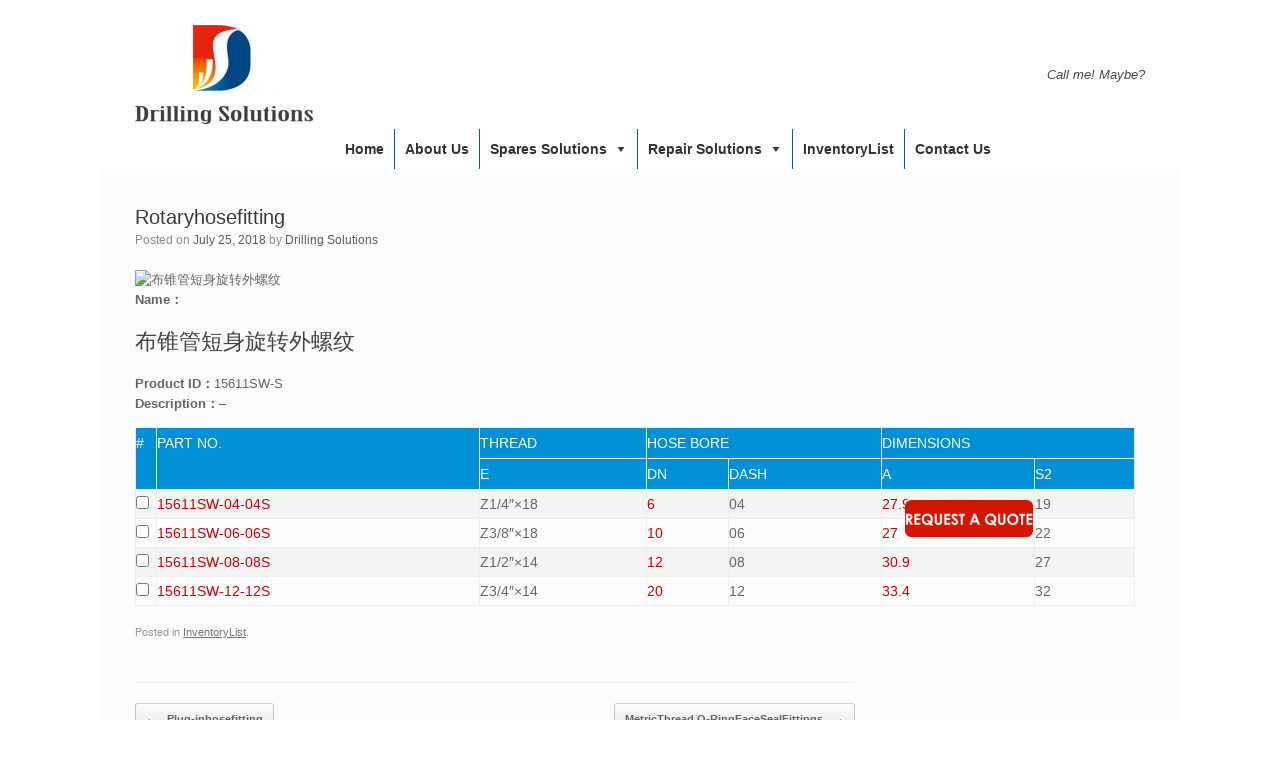

--- FILE ---
content_type: text/html; charset=UTF-8
request_url: http://www.drillingsolutionsltd.com/rotaryhosefitting.html
body_size: 6221
content:
<!DOCTYPE html><html lang="en"><head><meta charset="UTF-8" /><meta http-equiv="X-UA-Compatible" content="IE=10" /><link rel="profile" href="http://gmpg.org/xfn/11" /><link rel="pingback" href="http://www.drillingsolutionsltd.com/xmlrpc.php" /><link type="text/css" media="all" href="http://www.drillingsolutionsltd.com/wp-content/cache/autoptimize/css/autoptimize_311b426464e72f98993847c709e2be48.css" rel="stylesheet" /><link type="text/css" media="only screen and (max-width: 768px)" href="http://www.drillingsolutionsltd.com/wp-content/cache/autoptimize/css/autoptimize_dcb2de333eec7ab4ae31385ed8d6a393.css" rel="stylesheet" /><title>Rotaryhosefitting</title><link rel="canonical" href="http://www.drillingsolutionsltd.com/rotaryhosefitting.html" /><link rel='dns-prefetch' href='//s.w.org' /><link rel="alternate" type="application/rss+xml" title="Drilling Solutions Limited &raquo; Feed" href="http://www.drillingsolutionsltd.com/feed" /><link rel="alternate" type="application/rss+xml" title="Drilling Solutions Limited &raquo; Comments Feed" href="http://www.drillingsolutionsltd.com/comments/feed" /> <script type="text/javascript">window._wpemojiSettings = {"baseUrl":"https:\/\/s.w.org\/images\/core\/emoji\/11.2.0\/72x72\/","ext":".png","svgUrl":"https:\/\/s.w.org\/images\/core\/emoji\/11.2.0\/svg\/","svgExt":".svg","source":{"concatemoji":"http:\/\/www.drillingsolutionsltd.com\/wp-includes\/js\/wp-emoji-release.min.js?ver=5.1.16"}};
			!function(e,a,t){var n,r,o,i=a.createElement("canvas"),p=i.getContext&&i.getContext("2d");function s(e,t){var a=String.fromCharCode;p.clearRect(0,0,i.width,i.height),p.fillText(a.apply(this,e),0,0);e=i.toDataURL();return p.clearRect(0,0,i.width,i.height),p.fillText(a.apply(this,t),0,0),e===i.toDataURL()}function c(e){var t=a.createElement("script");t.src=e,t.defer=t.type="text/javascript",a.getElementsByTagName("head")[0].appendChild(t)}for(o=Array("flag","emoji"),t.supports={everything:!0,everythingExceptFlag:!0},r=0;r<o.length;r++)t.supports[o[r]]=function(e){if(!p||!p.fillText)return!1;switch(p.textBaseline="top",p.font="600 32px Arial",e){case"flag":return s([55356,56826,55356,56819],[55356,56826,8203,55356,56819])?!1:!s([55356,57332,56128,56423,56128,56418,56128,56421,56128,56430,56128,56423,56128,56447],[55356,57332,8203,56128,56423,8203,56128,56418,8203,56128,56421,8203,56128,56430,8203,56128,56423,8203,56128,56447]);case"emoji":return!s([55358,56760,9792,65039],[55358,56760,8203,9792,65039])}return!1}(o[r]),t.supports.everything=t.supports.everything&&t.supports[o[r]],"flag"!==o[r]&&(t.supports.everythingExceptFlag=t.supports.everythingExceptFlag&&t.supports[o[r]]);t.supports.everythingExceptFlag=t.supports.everythingExceptFlag&&!t.supports.flag,t.DOMReady=!1,t.readyCallback=function(){t.DOMReady=!0},t.supports.everything||(n=function(){t.readyCallback()},a.addEventListener?(a.addEventListener("DOMContentLoaded",n,!1),e.addEventListener("load",n,!1)):(e.attachEvent("onload",n),a.attachEvent("onreadystatechange",function(){"complete"===a.readyState&&t.readyCallback()})),(n=t.source||{}).concatemoji?c(n.concatemoji):n.wpemoji&&n.twemoji&&(c(n.twemoji),c(n.wpemoji)))}(window,document,window._wpemojiSettings);</script> <link rel='stylesheet' id='megamenu-css'  href='http://www.drillingsolutionsltd.com/wp-content/cache/autoptimize/css/autoptimize_single_e1a89d8255b7f03601f24abc04298413.css?ver=feecae' type='text/css' media='all' /><link rel='stylesheet' id='dashicons-css'  href='http://www.drillingsolutionsltd.com/wp-includes/css/dashicons.min.css?ver=5.1.16' type='text/css' media='all' /> <script type='text/javascript' src='http://www.drillingsolutionsltd.com/wp-includes/js/jquery/jquery.js?ver=1.12.4'></script> <!--[if lt IE 9]> <script type='text/javascript' src='http://www.drillingsolutionsltd.com/wp-content/themes/vantage/js/html5.min.js?ver=3.7.3'></script> <![endif]--> <!--[if (gte IE 6)&(lte IE 8)]> <script type='text/javascript' src='http://www.drillingsolutionsltd.com/wp-content/themes/vantage/js/selectivizr.min.js?ver=1.0.2'></script> <![endif]--><link rel='https://api.w.org/' href='http://www.drillingsolutionsltd.com/wp-json/' /><link rel="EditURI" type="application/rsd+xml" title="RSD" href="http://www.drillingsolutionsltd.com/xmlrpc.php?rsd" /><link rel="wlwmanifest" type="application/wlwmanifest+xml" href="http://www.drillingsolutionsltd.com/wp-includes/wlwmanifest.xml" /><link rel='prev' title='Plug-inhosefitting' href='http://www.drillingsolutionsltd.com/plug-inhosefitting.html' /><link rel='next' title='MetricThread O-RingFaceSealFittings' href='http://www.drillingsolutionsltd.com/metricthread-o-ringfacesealfittings.html' /><meta name="generator" content="WordPress 5.1.16" /><meta name="generator" content="WooCommerce 3.5.1" /><link rel='shortlink' href='http://www.drillingsolutionsltd.com/?p=9042' /><link rel="alternate" type="application/json+oembed" href="http://www.drillingsolutionsltd.com/wp-json/oembed/1.0/embed?url=http%3A%2F%2Fwww.drillingsolutionsltd.com%2Frotaryhosefitting.html" /><link rel="alternate" type="text/xml+oembed" href="http://www.drillingsolutionsltd.com/wp-json/oembed/1.0/embed?url=http%3A%2F%2Fwww.drillingsolutionsltd.com%2Frotaryhosefitting.html&#038;format=xml" /> <script type="text/javascript">/******************************************************************************
***   COPY PROTECTED BY http://chetangole.com/blog/wp-copyprotect/   version 3.1.0 ****
******************************************************************************/
var message="Reproduction of material on this web site is strictly prohibited unless express permission is given by us";
function clickIE4(){
if (event.button==2){
alert(message);
return false;
}
}

function clickNS4(e){
if (document.layers||document.getElementById&&!document.all){
if (e.which==2||e.which==3){
alert(message);
return false;
}
}
}

if (document.layers){
document.captureEvents(Event.MOUSEDOWN);
document.onmousedown=clickNS4;
}
else if (document.all&&!document.getElementById){
document.onmousedown=clickIE4;
}
document.oncontextmenu=new Function("alert(message);return false")</script> <script type="text/javascript">/******************************************************************************
***   COPY PROTECTED BY http://chetangole.com/blog/wp-copyprotect/   version 3.1.0 ****
******************************************************************************/
function disableSelection(target){
if (typeof target.onselectstart!="undefined") //For IE 
	target.onselectstart=function(){return false}
else if (typeof target.style.MozUserSelect!="undefined") //For Firefox
	target.style.MozUserSelect="none"
else //All other route (For Opera)
	target.onmousedown=function(){return false}
target.style.cursor = "default"
}</script> <meta name="viewport" content="width=1280" /> <noscript><style>.woocommerce-product-gallery{ opacity: 1 !important; }</style></noscript></head><body class="post-template-default single single-post postid-9042 single-format-standard custom-background woocommerce-no-js mega-menu-primary layout-boxed no-js has-sidebar page-layout-default sidebar-position-right"><div id="page-wrapper"><header id="masthead" class="site-header" role="banner"><div class="hgroup full-container "> <a href="http://www.drillingsolutionsltd.com/" title="Drilling Solutions Limited" rel="home" class="logo"><img src="http://www.drillingsolutionsltd.com/wp-content/uploads/2017/04/logo-e1491223118264.jpg"  class="logo-height-constrain"  width="178"  height="99"  alt="Drilling Solutions Limited Logo"  /></a><div class="support-text"> Call me! Maybe?</div></div><nav role="navigation" class="site-navigation primary"><div class="full-container"><div id="mega-menu-wrap-primary" class="mega-menu-wrap"><div class="mega-menu-toggle" tabindex="0"><div class='mega-toggle-block mega-menu-toggle-block mega-toggle-block-right mega-toggle-block-1' id='mega-toggle-block-1'></div></div><ul id="mega-menu-primary" class="mega-menu mega-menu-horizontal mega-no-js" data-event="hover_intent" data-effect="fade_up" data-effect-speed="200" data-second-click="close" data-document-click="collapse" data-vertical-behaviour="standard" data-breakpoint="600" data-unbind="true"><li class='mega-menu-item mega-menu-item-type-custom mega-menu-item-object-custom mega-align-bottom-left mega-menu-flyout mega-menu-item-98' id='mega-menu-item-98'><a class="mega-menu-link" href="http://drillingsolutionsltd.com" tabindex="0">Home</a></li><li class='mega-menu-item mega-menu-item-type-post_type mega-menu-item-object-page mega-align-bottom-left mega-menu-flyout mega-menu-item-80' id='mega-menu-item-80'><a class="mega-menu-link" href="http://www.drillingsolutionsltd.com/about-us" tabindex="0">About us</a></li><li class='mega-menu-item mega-menu-item-type-post_type mega-menu-item-object-page mega-menu-item-has-children mega-align-bottom-left mega-menu-flyout mega-menu-item-275' id='mega-menu-item-275'><a class="mega-menu-link" href="http://www.drillingsolutionsltd.com/spares-solutions" aria-haspopup="true" tabindex="0">Spares Solutions</a><ul class="mega-sub-menu"><li class='mega-menu-item mega-menu-item-type-taxonomy mega-menu-item-object-product_cat mega-menu-item-81' id='mega-menu-item-81'><a class="mega-menu-link" href="http://www.drillingsolutionsltd.com/product-category/mpsp">Mud pump spare parts</a></li><li class='mega-menu-item mega-menu-item-type-taxonomy mega-menu-item-object-product_cat mega-menu-item-83' id='mega-menu-item-83'><a class="mega-menu-link" href="http://www.drillingsolutionsltd.com/product-category/dsp">Drawworks spare parts</a></li><li class='mega-menu-item mega-menu-item-type-taxonomy mega-menu-item-object-product_cat mega-menu-item-85' id='mega-menu-item-85'><a class="mega-menu-link" href="http://www.drillingsolutionsltd.com/product-category/handling-tools-spare-parts">Handling Tools Spare Parts</a></li><li class='mega-menu-item mega-menu-item-type-taxonomy mega-menu-item-object-product_cat mega-menu-item-86' id='mega-menu-item-86'><a class="mega-menu-link" href="http://www.drillingsolutionsltd.com/product-category/solid-control-system-spares">Solid Control System Spares</a></li><li class='mega-menu-item mega-menu-item-type-taxonomy mega-menu-item-object-product_cat mega-menu-item-90' id='mega-menu-item-90'><a class="mega-menu-link" href="http://www.drillingsolutionsltd.com/product-category/ecshes">Electrical Control System spares</a></li></ul></li><li class='mega-menu-item mega-menu-item-type-post_type mega-menu-item-object-page mega-menu-item-has-children mega-align-bottom-left mega-menu-flyout mega-menu-item-78' id='mega-menu-item-78'><a class="mega-menu-link" href="http://www.drillingsolutionsltd.com/repair-solutions" aria-haspopup="true" tabindex="0">Repair Solutions</a><ul class="mega-sub-menu"><li class='mega-menu-item mega-menu-item-type-post_type mega-menu-item-object-page mega-menu-item-361' id='mega-menu-item-361'><a class="mega-menu-link" href="http://www.drillingsolutionsltd.com/repair-solutions/top-drive-repair">Top drive repair</a></li><li class='mega-menu-item mega-menu-item-type-post_type mega-menu-item-object-page mega-menu-item-362' id='mega-menu-item-362'><a class="mega-menu-link" href="http://www.drillingsolutionsltd.com/repair-solutions/mud-pump-repair">Mud pump repair</a></li><li class='mega-menu-item mega-menu-item-type-post_type mega-menu-item-object-page mega-menu-item-363' id='mega-menu-item-363'><a class="mega-menu-link" href="http://www.drillingsolutionsltd.com/repair-solutions/drawworks-repair">Drawworks repair</a></li><li class='mega-menu-item mega-menu-item-type-post_type mega-menu-item-object-page mega-menu-item-364' id='mega-menu-item-364'><a class="mega-menu-link" href="http://www.drillingsolutionsltd.com/repair-solutions/hositing-rotating-system-repair">Hosit &#038; Rotating system repair</a></li><li class='mega-menu-item mega-menu-item-type-post_type mega-menu-item-object-page mega-menu-item-365' id='mega-menu-item-365'><a class="mega-menu-link" href="http://www.drillingsolutionsltd.com/repair-solutions/soild-control-equipment-repair">Soild control equipment repair</a></li><li class='mega-menu-item mega-menu-item-type-post_type mega-menu-item-object-page mega-menu-item-366' id='mega-menu-item-366'><a class="mega-menu-link" href="http://www.drillingsolutionsltd.com/repair-solutions/bop-accumulator-repair">BOP &#038; Accumulator repair</a></li><li class='mega-menu-item mega-menu-item-type-post_type mega-menu-item-object-page mega-menu-item-367' id='mega-menu-item-367'><a class="mega-menu-link" href="http://www.drillingsolutionsltd.com/repair-solutions/handling-tools-repair">Handling tools Repair</a></li><li class='mega-menu-item mega-menu-item-type-post_type mega-menu-item-object-page mega-menu-item-368' id='mega-menu-item-368'><a class="mega-menu-link" href="http://www.drillingsolutionsltd.com/repair-solutions/power-diesel-genset-repair">Power Diesel, Genset repair</a></li><li class='mega-menu-item mega-menu-item-type-post_type mega-menu-item-object-page mega-menu-item-369' id='mega-menu-item-369'><a class="mega-menu-link" href="http://www.drillingsolutionsltd.com/repair-solutions/scr-vfd-system-repair">SCR &#038; VFD system repair</a></li><li class='mega-menu-item mega-menu-item-type-post_type mega-menu-item-object-page mega-menu-item-370' id='mega-menu-item-370'><a class="mega-menu-link" href="http://www.drillingsolutionsltd.com/repair-solutions/air-hydraulic-repair">Air&#038; Hydraulic repair</a></li><li class='mega-menu-item mega-menu-item-type-post_type mega-menu-item-object-page mega-menu-item-371' id='mega-menu-item-371'><a class="mega-menu-link" href="http://www.drillingsolutionsltd.com/repair-solutions/instrument-repair">Instrument  repair</a></li><li class='mega-menu-item mega-menu-item-type-post_type mega-menu-item-object-page mega-menu-item-372' id='mega-menu-item-372'><a class="mega-menu-link" href="http://www.drillingsolutionsltd.com/repair-solutions/drill-string-tubular-repair">Drill String, Tubular Repair</a></li><li class='mega-menu-item mega-menu-item-type-post_type mega-menu-item-object-page mega-menu-item-373' id='mega-menu-item-373'><a class="mega-menu-link" href="http://www.drillingsolutionsltd.com/repair-solutions/drilling-workover-rig-repair">Drilling &#038; Workover Rig Repair</a></li></ul></li><li class='mega-menu-item mega-menu-item-type-taxonomy mega-menu-item-object-category mega-current-post-ancestor mega-current-menu-parent mega-current-post-parent mega-align-bottom-left mega-menu-flyout mega-menu-item-552' id='mega-menu-item-552'><a class="mega-menu-link" href="http://www.drillingsolutionsltd.com/category/inventorylist" tabindex="0">InventoryList</a></li><li class='mega-menu-item mega-menu-item-type-post_type mega-menu-item-object-page mega-align-bottom-left mega-menu-flyout mega-menu-item-77' id='mega-menu-item-77'><a class="mega-menu-link" href="http://www.drillingsolutionsltd.com/contact-us" tabindex="0">Contact us</a></li></ul></div></div></nav></header><div id="main" class="site-main"><div class="full-container"><div id="primary" class="content-area"><div id="content" class="site-content" role="main"><article id="post-9042" class="post post-9042 type-post status-publish format-standard hentry category-inventorylist"><div class="entry-main"><header class="entry-header"><h1 class="entry-title">Rotaryhosefitting</h1><div class="entry-meta"> Posted on <a href="http://www.drillingsolutionsltd.com/rotaryhosefitting.html" title="6:49 am" rel="bookmark"><time class="entry-date" datetime="2018-07-25T06:49:59+00:00">July 25, 2018</time></a><time class="updated" datetime="2018-07-25T06:49:59+00:00">July 25, 2018</time> <span class="byline"> by <span class="author vcard"><a class="url fn n" href="http://www.drillingsolutionsltd.com/author/DSL" title="View all posts by Drilling Solutions" rel="author">Drilling Solutions</a></span></span></div></header><div class="entry-content"><div class="table-page"><div class="show_img"><img src="http://www.chinagangxin.com/Uploads/image/20151103_61866.jpg" alt="布锥管短身旋转外螺纹" /></div><div class="w100"><strong>Name：</strong></p><h1>布锥管短身旋转外螺纹</h1><p><strong>Product ID：</strong>15611SW-S<br /> <strong>Description：</strong>&#8211;</div><div id="modeltable"><table><thead><tr><th rowspan="2" width="20">#</th><th rowspan="2">PART NO.</th><th colspan="1">THREAD</th><th colspan="2">HOSE BORE</th><th colspan="2">DIMENSIONS</th></tr><tr><th>E</th><th>DN</th><th>DASH</th><th>A</th><th>S2</th></tr></thead><tbody><tr class="fields"><td><input name="id[]" type="checkbox" value="5180" /></td><td class="field">15611SW-04-04S</td><td class="field">Z1/4″×18</td><td class="field">6</td><td class="field">04</td><td class="field">27.9</td><td class="field">19</td></tr><tr class="fields"><td><input name="id[]" type="checkbox" value="5181" /></td><td class="field">15611SW-06-06S</td><td class="field">Z3/8″×18</td><td class="field">10</td><td class="field">06</td><td class="field">27</td><td class="field">22</td></tr><tr class="fields"><td><input name="id[]" type="checkbox" value="5182" /></td><td class="field">15611SW-08-08S</td><td class="field">Z1/2″×14</td><td class="field">12</td><td class="field">08</td><td class="field">30.9</td><td class="field">27</td></tr><tr class="fields"><td><input name="id[]" type="checkbox" value="5183" /></td><td class="field">15611SW-12-12S</td><td class="field">Z3/4″×14</td><td class="field">20</td><td class="field">12</td><td class="field">33.4</td><td class="field">32</td></tr></tbody></table></div></div></div><div class="entry-categories"> Posted in <a href="http://www.drillingsolutionsltd.com/category/inventorylist" rel="category tag">InventoryList</a>.</div></div></article><nav role="navigation" id="nav-below" class="site-navigation post-navigation"><h1 class="assistive-text">Post navigation</h1><div class="single-nav-wrapper"><div class="nav-previous"><a href="http://www.drillingsolutionsltd.com/plug-inhosefitting.html" rel="prev"><span class="meta-nav">&larr;</span> Plug-inhosefitting</a></div><div class="nav-next"><a href="http://www.drillingsolutionsltd.com/metricthread-o-ringfacesealfittings.html" rel="next">MetricThread O-RingFaceSealFittings <span class="meta-nav">&rarr;</span></a></div></div></nav></div></div><div id="secondary" class="widget-area" role="complementary"><aside id="siteorigin-panels-builder-6" class="widget widget_siteorigin-panels-builder"><div id="pl-w6019f54d94e4f"  class="panel-layout" ><div id="pg-w6019f54d94e4f-0"  class="panel-grid panel-no-style" ><div id="pgc-w6019f54d94e4f-0-0"  class="panel-grid-cell" ><div id="panel-w6019f54d94e4f-0-0-0" class="widget_text so-panel widget widget_custom_html panel-first-child panel-last-child" data-index="0" ><div class="textwidget custom-html-widget"><a href="mailto:sales@drillingsolutionsltd.com"><img width=128px height=50px src="http://www.drillingsolutionsltd.com/wp-content/uploads/2020/05/REQUST3.jpg"  alt="Request a quote"/></a></div></div></div></div></div></aside></div></div></div><footer id="colophon" class="site-footer" role="contentinfo"><div id="footer-widgets" class="full-container"><aside id="search-6" class="widget widget_search"><h3 class="widget-title">Search</h3><form method="get" class="searchform" action="http://www.drillingsolutionsltd.com/" role="search"> <input type="text" class="field" name="s" value="" placeholder="Search"/></form></aside><aside id="text-8" class="widget widget_text"><h3 class="widget-title">Friendship link</h3><div class="textwidget"><ul  style="padding: 0px; color: #e2e2e2;" ><li><a href="http://www.google.com
" target="_blank">Google</a></li><li><a href="http://www.ebay.com" target="_blank">Ebay</a></li><li><a href="http://www.nov.com" target="_blank">NOV</a></li><li><a href="http://www.cat.com" target="_blank">CAT</a></li><li><a href="http://www.xcmg.com
" target="_blank"> XCMG</a></li><li><a href="http://www.rigzone.com
" target="_blank"> Rigzone</a></li></ul></div></aside><aside id="text-9" class="widget widget_text"><h3 class="widget-title">Contact us</h3><div class="textwidget"><span style="color:black;text-align:center;font-size: 15px">DSL is the world largest spare parts supplier for Energy and Heavy Machinery Industry.</span> </br> </br> <b><span style="color:black;text-align:center;font-size: 15px">Email: </span></b> </br> </br> <a style="color:black;text-align:center;font-size: 15px" href="mailto:sales@drillingsolutionsltd.com" onmouseover="this.style.color='red';this.style.fontSize='15px';" onmouseout="this.style.color='black';" onclick="this.style.color='red';this.style.fontSize='15px';">sales@drillingsolutionsltd.com</a></div></aside><aside id="vantage-social-media-3" class="widget widget_vantage-social-media"><h3 class="widget-title">Link</h3><a class="social-media-icon social-media-icon-facebook social-media-icon-size-medium" href="http://facebool.com" title="Drilling Solutions Limited Facebook" target="_blank"><span class="fa fa-facebook"></span></a><a class="social-media-icon social-media-icon-twitter social-media-icon-size-medium" href="http://twitter.com" title="Drilling Solutions Limited Twitter" target="_blank"><span class="fa fa-twitter"></span></a><a class="social-media-icon social-media-icon-google-plus social-media-icon-size-medium" href="http://google.com" title="Drilling Solutions Limited Google Plus" target="_blank"><span class="fa fa-google-plus"></span></a><a class="social-media-icon social-media-icon-linkedin social-media-icon-size-medium" href="http://LinkedIn.com" title="Drilling Solutions Limited LinkedIn" target="_blank"><span class="fa fa-linkedin"></span></a><a class="social-media-icon social-media-icon-skype social-media-icon-size-medium" href="skype:Skype.com" title="Drilling Solutions Limited Skype" target="_blank"><span class="fa fa-skype"></span></a></aside></div><div id="site-info"> Drilling Solutions</div><div id="theme-attribution"><a href="http://www.drillingsolutions.cn">Drilling Solutions Limited</a> Theme</div></footer></div> <script type="text/javascript">disableSelection(document.body)</script> <small>Copy Protected by <a href="http://chetangole.com/" target="_blank">Chetan</a>'s <a href="http://chetangole.com/blog/wp-copyprotect/" target="_blank">WP-Copyprotect</a>.</small>  <script type="text/javascript">var c = document.body.className;
		c = c.replace(/woocommerce-no-js/, 'woocommerce-js');
		document.body.className = c;</script> <script type='text/javascript'>var wc_add_to_cart_params = {"ajax_url":"\/wp-admin\/admin-ajax.php","wc_ajax_url":"\/?wc-ajax=%%endpoint%%","i18n_view_cart":"View cart","cart_url":"http:\/\/www.drillingsolutionsltd.com","is_cart":"","cart_redirect_after_add":"no"};</script> <script type='text/javascript'>var woocommerce_params = {"ajax_url":"\/wp-admin\/admin-ajax.php","wc_ajax_url":"\/?wc-ajax=%%endpoint%%"};</script> <script type='text/javascript'>var wc_cart_fragments_params = {"ajax_url":"\/wp-admin\/admin-ajax.php","wc_ajax_url":"\/?wc-ajax=%%endpoint%%","cart_hash_key":"wc_cart_hash_15b51d68b6abe6e8b8097d1a11d606b9","fragment_name":"wc_fragments_15b51d68b6abe6e8b8097d1a11d606b9"};</script> <script type='text/javascript'>var q2w3_sidebar_options = [{"sidebar":"sidebar-1","margin_top":500,"margin_bottom":0,"stop_id":"","screen_max_width":0,"screen_max_height":0,"width_inherit":false,"refresh_interval":0,"window_load_hook":false,"disable_mo_api":false,"widgets":["siteorigin-panels-builder-6"]}];</script> <script type='text/javascript'>var megamenu = {"timeout":"300","interval":"100"};</script> <script type="text/javascript" defer src="http://www.drillingsolutionsltd.com/wp-content/cache/autoptimize/js/autoptimize_1080fd97ffcd4f6ce33109a2aba18362.js"></script></body></html>